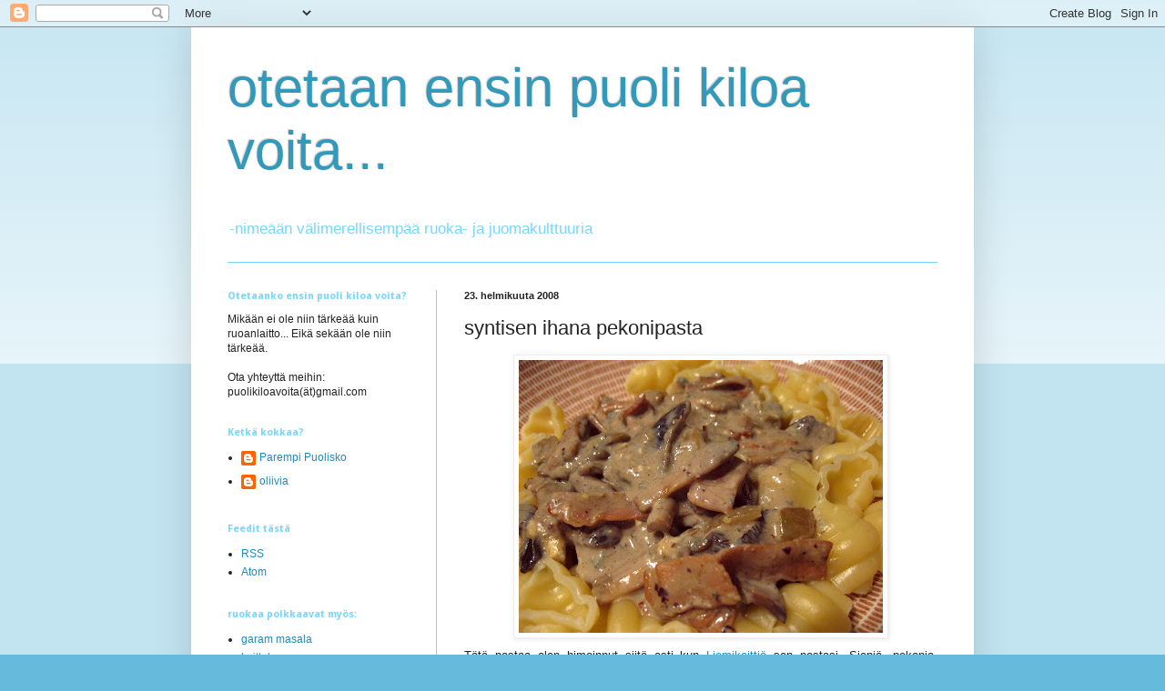

--- FILE ---
content_type: text/html; charset=UTF-8
request_url: https://puolikiloavoita.blogspot.com/2008/02/syntisen-ihana-pekonipasta.html?showComment=1204051200000
body_size: 12910
content:
<!DOCTYPE html>
<html class='v2' dir='ltr' lang='fi-FI'>
<head>
<link href='https://www.blogger.com/static/v1/widgets/4128112664-css_bundle_v2.css' rel='stylesheet' type='text/css'/>
<meta content='width=1100' name='viewport'/>
<meta content='text/html; charset=UTF-8' http-equiv='Content-Type'/>
<meta content='blogger' name='generator'/>
<link href='https://puolikiloavoita.blogspot.com/favicon.ico' rel='icon' type='image/x-icon'/>
<link href='http://puolikiloavoita.blogspot.com/2008/02/syntisen-ihana-pekonipasta.html' rel='canonical'/>
<link rel="alternate" type="application/atom+xml" title="otetaan ensin puoli kiloa voita... - Atom" href="https://puolikiloavoita.blogspot.com/feeds/posts/default" />
<link rel="alternate" type="application/rss+xml" title="otetaan ensin puoli kiloa voita... - RSS" href="https://puolikiloavoita.blogspot.com/feeds/posts/default?alt=rss" />
<link rel="service.post" type="application/atom+xml" title="otetaan ensin puoli kiloa voita... - Atom" href="https://www.blogger.com/feeds/1582912987537605484/posts/default" />

<link rel="alternate" type="application/atom+xml" title="otetaan ensin puoli kiloa voita... - Atom" href="https://puolikiloavoita.blogspot.com/feeds/4935391617254263502/comments/default" />
<!--Can't find substitution for tag [blog.ieCssRetrofitLinks]-->
<link href='https://blogger.googleusercontent.com/img/b/R29vZ2xl/AVvXsEhb6ok6_tyNtguxKd8o0rtV9vbYV4pR6S7ZTwU0uHCS-iAtyJRbJfQTaCPkRWwhnJ1jPOVxycbfDjNvP5RQ5iL_vz2QhMIOSngZtt2whgnC8marpNz_46UgIMpdmgNFiSDxqHxTz91gD8Rf/s400/pekonipasta.jpg' rel='image_src'/>
<meta content='http://puolikiloavoita.blogspot.com/2008/02/syntisen-ihana-pekonipasta.html' property='og:url'/>
<meta content='syntisen ihana pekonipasta' property='og:title'/>
<meta content='Tätä pastaa olen himoinnut siitä asti kun Liemikeittiö  sen postasi. Sieniä, pekonia, kermaa ja homejuustoa: mikä voisi mennä vikaan? Ja use...' property='og:description'/>
<meta content='https://blogger.googleusercontent.com/img/b/R29vZ2xl/AVvXsEhb6ok6_tyNtguxKd8o0rtV9vbYV4pR6S7ZTwU0uHCS-iAtyJRbJfQTaCPkRWwhnJ1jPOVxycbfDjNvP5RQ5iL_vz2QhMIOSngZtt2whgnC8marpNz_46UgIMpdmgNFiSDxqHxTz91gD8Rf/w1200-h630-p-k-no-nu/pekonipasta.jpg' property='og:image'/>
<title>otetaan ensin puoli kiloa voita...: syntisen ihana pekonipasta</title>
<style type='text/css'>@font-face{font-family:'Droid Sans';font-style:normal;font-weight:700;font-display:swap;src:url(//fonts.gstatic.com/s/droidsans/v19/SlGWmQWMvZQIdix7AFxXmMh3eDs1ZyHKpWg.woff2)format('woff2');unicode-range:U+0000-00FF,U+0131,U+0152-0153,U+02BB-02BC,U+02C6,U+02DA,U+02DC,U+0304,U+0308,U+0329,U+2000-206F,U+20AC,U+2122,U+2191,U+2193,U+2212,U+2215,U+FEFF,U+FFFD;}</style>
<style id='page-skin-1' type='text/css'><!--
/*
-----------------------------------------------
Blogger Template Style
Name:     Simple
Designer: Blogger
URL:      www.blogger.com
----------------------------------------------- */
/* Content
----------------------------------------------- */
body {
font: normal normal 12px Arial, Tahoma, Helvetica, FreeSans, sans-serif;
color: #222222;
background: #66bbdd none repeat scroll top left;
padding: 0 40px 40px 40px;
}
html body .region-inner {
min-width: 0;
max-width: 100%;
width: auto;
}
h2 {
font-size: 22px;
}
a:link {
text-decoration:none;
color: #2288bb;
}
a:visited {
text-decoration:none;
color: #a1ccdd;
}
a:hover {
text-decoration:underline;
color: #33aaff;
}
.body-fauxcolumn-outer .fauxcolumn-inner {
background: transparent url(https://resources.blogblog.com/blogblog/data/1kt/simple/body_gradient_tile_light.png) repeat scroll top left;
_background-image: none;
}
.body-fauxcolumn-outer .cap-top {
position: absolute;
z-index: 1;
height: 400px;
width: 100%;
}
.body-fauxcolumn-outer .cap-top .cap-left {
width: 100%;
background: transparent url(https://resources.blogblog.com/blogblog/data/1kt/simple/gradients_light.png) repeat-x scroll top left;
_background-image: none;
}
.content-outer {
-moz-box-shadow: 0 0 40px rgba(0, 0, 0, .15);
-webkit-box-shadow: 0 0 5px rgba(0, 0, 0, .15);
-goog-ms-box-shadow: 0 0 10px #333333;
box-shadow: 0 0 40px rgba(0, 0, 0, .15);
margin-bottom: 1px;
}
.content-inner {
padding: 10px 10px;
}
.content-inner {
background-color: #ffffff;
}
/* Header
----------------------------------------------- */
.header-outer {
background: transparent none repeat-x scroll 0 -400px;
_background-image: none;
}
.Header h1 {
font: normal normal 60px Impact, sans-serif;
color: #3399bb;
text-shadow: -1px -1px 1px rgba(0, 0, 0, .2);
}
.Header h1 a {
color: #3399bb;
}
.Header .description {
font-size: 140%;
color: #75d7ff;
}
.header-inner .Header .titlewrapper {
padding: 22px 30px;
}
.header-inner .Header .descriptionwrapper {
padding: 0 30px;
}
/* Tabs
----------------------------------------------- */
.tabs-inner .section:first-child {
border-top: 1px solid #75d7ff;
}
.tabs-inner .section:first-child ul {
margin-top: -1px;
border-top: 1px solid #75d7ff;
border-left: 0 solid #75d7ff;
border-right: 0 solid #75d7ff;
}
.tabs-inner .widget ul {
background: #f5f5f5 url(https://resources.blogblog.com/blogblog/data/1kt/simple/gradients_light.png) repeat-x scroll 0 -800px;
_background-image: none;
border-bottom: 1px solid #75d7ff;
margin-top: 0;
margin-left: -30px;
margin-right: -30px;
}
.tabs-inner .widget li a {
display: inline-block;
padding: .6em 1em;
font: normal normal 14px Arial, Tahoma, Helvetica, FreeSans, sans-serif;
color: #999999;
border-left: 1px solid #ffffff;
border-right: 1px solid #75d7ff;
}
.tabs-inner .widget li:first-child a {
border-left: none;
}
.tabs-inner .widget li.selected a, .tabs-inner .widget li a:hover {
color: #000000;
background-color: #eeeeee;
text-decoration: none;
}
/* Columns
----------------------------------------------- */
.main-outer {
border-top: 0 solid #75d7ff;
}
.fauxcolumn-left-outer .fauxcolumn-inner {
border-right: 1px solid #75d7ff;
}
.fauxcolumn-right-outer .fauxcolumn-inner {
border-left: 1px solid #75d7ff;
}
/* Headings
----------------------------------------------- */
div.widget > h2,
div.widget h2.title {
margin: 0 0 1em 0;
font: normal bold 11px Droid Sans;
color: #75d7ff;
}
/* Widgets
----------------------------------------------- */
.widget .zippy {
color: #66bbdd;
text-shadow: 2px 2px 1px rgba(0, 0, 0, .1);
}
.widget .popular-posts ul {
list-style: none;
}
/* Posts
----------------------------------------------- */
h2.date-header {
font: normal bold 11px Arial, Tahoma, Helvetica, FreeSans, sans-serif;
}
.date-header span {
background-color: transparent;
color: #222222;
padding: inherit;
letter-spacing: inherit;
margin: inherit;
}
.main-inner {
padding-top: 30px;
padding-bottom: 30px;
}
.main-inner .column-center-inner {
padding: 0 15px;
}
.main-inner .column-center-inner .section {
margin: 0 15px;
}
.post {
margin: 0 0 25px 0;
}
h3.post-title, .comments h4 {
font: normal normal 22px Arial, Tahoma, Helvetica, FreeSans, sans-serif;
margin: .75em 0 0;
}
.post-body {
font-size: 110%;
line-height: 1.4;
position: relative;
}
.post-body img, .post-body .tr-caption-container, .Profile img, .Image img,
.BlogList .item-thumbnail img {
padding: 2px;
background: #ffffff;
border: 1px solid #eeeeee;
-moz-box-shadow: 1px 1px 5px rgba(0, 0, 0, .1);
-webkit-box-shadow: 1px 1px 5px rgba(0, 0, 0, .1);
box-shadow: 1px 1px 5px rgba(0, 0, 0, .1);
}
.post-body img, .post-body .tr-caption-container {
padding: 5px;
}
.post-body .tr-caption-container {
color: #222222;
}
.post-body .tr-caption-container img {
padding: 0;
background: transparent;
border: none;
-moz-box-shadow: 0 0 0 rgba(0, 0, 0, .1);
-webkit-box-shadow: 0 0 0 rgba(0, 0, 0, .1);
box-shadow: 0 0 0 rgba(0, 0, 0, .1);
}
.post-header {
margin: 0 0 1.5em;
line-height: 1.6;
font-size: 90%;
}
.post-footer {
margin: 20px -2px 0;
padding: 5px 10px;
color: #666666;
background-color: #f9f9f9;
border-bottom: 1px solid #eeeeee;
line-height: 1.6;
font-size: 90%;
}
#comments .comment-author {
padding-top: 1.5em;
border-top: 1px solid #75d7ff;
background-position: 0 1.5em;
}
#comments .comment-author:first-child {
padding-top: 0;
border-top: none;
}
.avatar-image-container {
margin: .2em 0 0;
}
#comments .avatar-image-container img {
border: 1px solid #eeeeee;
}
/* Comments
----------------------------------------------- */
.comments .comments-content .icon.blog-author {
background-repeat: no-repeat;
background-image: url([data-uri]);
}
.comments .comments-content .loadmore a {
border-top: 1px solid #66bbdd;
border-bottom: 1px solid #66bbdd;
}
.comments .comment-thread.inline-thread {
background-color: #f9f9f9;
}
.comments .continue {
border-top: 2px solid #66bbdd;
}
/* Accents
---------------------------------------------- */
.section-columns td.columns-cell {
border-left: 1px solid #75d7ff;
}
.blog-pager {
background: transparent none no-repeat scroll top center;
}
.blog-pager-older-link, .home-link,
.blog-pager-newer-link {
background-color: #ffffff;
padding: 5px;
}
.footer-outer {
border-top: 0 dashed #bbbbbb;
}
/* Mobile
----------------------------------------------- */
body.mobile  {
background-size: auto;
}
.mobile .body-fauxcolumn-outer {
background: transparent none repeat scroll top left;
}
.mobile .body-fauxcolumn-outer .cap-top {
background-size: 100% auto;
}
.mobile .content-outer {
-webkit-box-shadow: 0 0 3px rgba(0, 0, 0, .15);
box-shadow: 0 0 3px rgba(0, 0, 0, .15);
}
.mobile .tabs-inner .widget ul {
margin-left: 0;
margin-right: 0;
}
.mobile .post {
margin: 0;
}
.mobile .main-inner .column-center-inner .section {
margin: 0;
}
.mobile .date-header span {
padding: 0.1em 10px;
margin: 0 -10px;
}
.mobile h3.post-title {
margin: 0;
}
.mobile .blog-pager {
background: transparent none no-repeat scroll top center;
}
.mobile .footer-outer {
border-top: none;
}
.mobile .main-inner, .mobile .footer-inner {
background-color: #ffffff;
}
.mobile-index-contents {
color: #222222;
}
.mobile-link-button {
background-color: #2288bb;
}
.mobile-link-button a:link, .mobile-link-button a:visited {
color: #ffffff;
}
.mobile .tabs-inner .section:first-child {
border-top: none;
}
.mobile .tabs-inner .PageList .widget-content {
background-color: #eeeeee;
color: #000000;
border-top: 1px solid #75d7ff;
border-bottom: 1px solid #75d7ff;
}
.mobile .tabs-inner .PageList .widget-content .pagelist-arrow {
border-left: 1px solid #75d7ff;
}

--></style>
<style id='template-skin-1' type='text/css'><!--
body {
min-width: 860px;
}
.content-outer, .content-fauxcolumn-outer, .region-inner {
min-width: 860px;
max-width: 860px;
_width: 860px;
}
.main-inner .columns {
padding-left: 260px;
padding-right: 0px;
}
.main-inner .fauxcolumn-center-outer {
left: 260px;
right: 0px;
/* IE6 does not respect left and right together */
_width: expression(this.parentNode.offsetWidth -
parseInt("260px") -
parseInt("0px") + 'px');
}
.main-inner .fauxcolumn-left-outer {
width: 260px;
}
.main-inner .fauxcolumn-right-outer {
width: 0px;
}
.main-inner .column-left-outer {
width: 260px;
right: 100%;
margin-left: -260px;
}
.main-inner .column-right-outer {
width: 0px;
margin-right: -0px;
}
#layout {
min-width: 0;
}
#layout .content-outer {
min-width: 0;
width: 800px;
}
#layout .region-inner {
min-width: 0;
width: auto;
}
body#layout div.add_widget {
padding: 8px;
}
body#layout div.add_widget a {
margin-left: 32px;
}
--></style>
<link href='https://www.blogger.com/dyn-css/authorization.css?targetBlogID=1582912987537605484&amp;zx=cd75d553-f5b1-425e-a2ec-7a949fcfc397' media='none' onload='if(media!=&#39;all&#39;)media=&#39;all&#39;' rel='stylesheet'/><noscript><link href='https://www.blogger.com/dyn-css/authorization.css?targetBlogID=1582912987537605484&amp;zx=cd75d553-f5b1-425e-a2ec-7a949fcfc397' rel='stylesheet'/></noscript>
<meta name='google-adsense-platform-account' content='ca-host-pub-1556223355139109'/>
<meta name='google-adsense-platform-domain' content='blogspot.com'/>

</head>
<body class='loading variant-pale'>
<div class='navbar section' id='navbar' name='Navigointipalkki'><div class='widget Navbar' data-version='1' id='Navbar1'><script type="text/javascript">
    function setAttributeOnload(object, attribute, val) {
      if(window.addEventListener) {
        window.addEventListener('load',
          function(){ object[attribute] = val; }, false);
      } else {
        window.attachEvent('onload', function(){ object[attribute] = val; });
      }
    }
  </script>
<div id="navbar-iframe-container"></div>
<script type="text/javascript" src="https://apis.google.com/js/platform.js"></script>
<script type="text/javascript">
      gapi.load("gapi.iframes:gapi.iframes.style.bubble", function() {
        if (gapi.iframes && gapi.iframes.getContext) {
          gapi.iframes.getContext().openChild({
              url: 'https://www.blogger.com/navbar/1582912987537605484?po\x3d4935391617254263502\x26origin\x3dhttps://puolikiloavoita.blogspot.com',
              where: document.getElementById("navbar-iframe-container"),
              id: "navbar-iframe"
          });
        }
      });
    </script><script type="text/javascript">
(function() {
var script = document.createElement('script');
script.type = 'text/javascript';
script.src = '//pagead2.googlesyndication.com/pagead/js/google_top_exp.js';
var head = document.getElementsByTagName('head')[0];
if (head) {
head.appendChild(script);
}})();
</script>
</div></div>
<div class='body-fauxcolumns'>
<div class='fauxcolumn-outer body-fauxcolumn-outer'>
<div class='cap-top'>
<div class='cap-left'></div>
<div class='cap-right'></div>
</div>
<div class='fauxborder-left'>
<div class='fauxborder-right'></div>
<div class='fauxcolumn-inner'>
</div>
</div>
<div class='cap-bottom'>
<div class='cap-left'></div>
<div class='cap-right'></div>
</div>
</div>
</div>
<div class='content'>
<div class='content-fauxcolumns'>
<div class='fauxcolumn-outer content-fauxcolumn-outer'>
<div class='cap-top'>
<div class='cap-left'></div>
<div class='cap-right'></div>
</div>
<div class='fauxborder-left'>
<div class='fauxborder-right'></div>
<div class='fauxcolumn-inner'>
</div>
</div>
<div class='cap-bottom'>
<div class='cap-left'></div>
<div class='cap-right'></div>
</div>
</div>
</div>
<div class='content-outer'>
<div class='content-cap-top cap-top'>
<div class='cap-left'></div>
<div class='cap-right'></div>
</div>
<div class='fauxborder-left content-fauxborder-left'>
<div class='fauxborder-right content-fauxborder-right'></div>
<div class='content-inner'>
<header>
<div class='header-outer'>
<div class='header-cap-top cap-top'>
<div class='cap-left'></div>
<div class='cap-right'></div>
</div>
<div class='fauxborder-left header-fauxborder-left'>
<div class='fauxborder-right header-fauxborder-right'></div>
<div class='region-inner header-inner'>
<div class='header section' id='header' name='Otsikko'><div class='widget Header' data-version='1' id='Header1'>
<div id='header-inner'>
<div class='titlewrapper'>
<h1 class='title'>
<a href='https://puolikiloavoita.blogspot.com/'>
otetaan ensin puoli kiloa voita...
</a>
</h1>
</div>
<div class='descriptionwrapper'>
<p class='description'><span>-nimeään välimerellisempää ruoka- ja juomakulttuuria</span></p>
</div>
</div>
</div></div>
</div>
</div>
<div class='header-cap-bottom cap-bottom'>
<div class='cap-left'></div>
<div class='cap-right'></div>
</div>
</div>
</header>
<div class='tabs-outer'>
<div class='tabs-cap-top cap-top'>
<div class='cap-left'></div>
<div class='cap-right'></div>
</div>
<div class='fauxborder-left tabs-fauxborder-left'>
<div class='fauxborder-right tabs-fauxborder-right'></div>
<div class='region-inner tabs-inner'>
<div class='tabs no-items section' id='crosscol' name='Kaikki sarakkeet'></div>
<div class='tabs no-items section' id='crosscol-overflow' name='Cross-Column 2'></div>
</div>
</div>
<div class='tabs-cap-bottom cap-bottom'>
<div class='cap-left'></div>
<div class='cap-right'></div>
</div>
</div>
<div class='main-outer'>
<div class='main-cap-top cap-top'>
<div class='cap-left'></div>
<div class='cap-right'></div>
</div>
<div class='fauxborder-left main-fauxborder-left'>
<div class='fauxborder-right main-fauxborder-right'></div>
<div class='region-inner main-inner'>
<div class='columns fauxcolumns'>
<div class='fauxcolumn-outer fauxcolumn-center-outer'>
<div class='cap-top'>
<div class='cap-left'></div>
<div class='cap-right'></div>
</div>
<div class='fauxborder-left'>
<div class='fauxborder-right'></div>
<div class='fauxcolumn-inner'>
</div>
</div>
<div class='cap-bottom'>
<div class='cap-left'></div>
<div class='cap-right'></div>
</div>
</div>
<div class='fauxcolumn-outer fauxcolumn-left-outer'>
<div class='cap-top'>
<div class='cap-left'></div>
<div class='cap-right'></div>
</div>
<div class='fauxborder-left'>
<div class='fauxborder-right'></div>
<div class='fauxcolumn-inner'>
</div>
</div>
<div class='cap-bottom'>
<div class='cap-left'></div>
<div class='cap-right'></div>
</div>
</div>
<div class='fauxcolumn-outer fauxcolumn-right-outer'>
<div class='cap-top'>
<div class='cap-left'></div>
<div class='cap-right'></div>
</div>
<div class='fauxborder-left'>
<div class='fauxborder-right'></div>
<div class='fauxcolumn-inner'>
</div>
</div>
<div class='cap-bottom'>
<div class='cap-left'></div>
<div class='cap-right'></div>
</div>
</div>
<!-- corrects IE6 width calculation -->
<div class='columns-inner'>
<div class='column-center-outer'>
<div class='column-center-inner'>
<div class='main section' id='main' name='Ensisijainen'><div class='widget Blog' data-version='1' id='Blog1'>
<div class='blog-posts hfeed'>

          <div class="date-outer">
        
<h2 class='date-header'><span>23. helmikuuta 2008</span></h2>

          <div class="date-posts">
        
<div class='post-outer'>
<div class='post hentry uncustomized-post-template' itemprop='blogPost' itemscope='itemscope' itemtype='http://schema.org/BlogPosting'>
<meta content='https://blogger.googleusercontent.com/img/b/R29vZ2xl/AVvXsEhb6ok6_tyNtguxKd8o0rtV9vbYV4pR6S7ZTwU0uHCS-iAtyJRbJfQTaCPkRWwhnJ1jPOVxycbfDjNvP5RQ5iL_vz2QhMIOSngZtt2whgnC8marpNz_46UgIMpdmgNFiSDxqHxTz91gD8Rf/s400/pekonipasta.jpg' itemprop='image_url'/>
<meta content='1582912987537605484' itemprop='blogId'/>
<meta content='4935391617254263502' itemprop='postId'/>
<a name='4935391617254263502'></a>
<h3 class='post-title entry-title' itemprop='name'>
syntisen ihana pekonipasta
</h3>
<div class='post-header'>
<div class='post-header-line-1'></div>
</div>
<div class='post-body entry-content' id='post-body-4935391617254263502' itemprop='description articleBody'>
<div style="text-align: justify;"><a href="https://blogger.googleusercontent.com/img/b/R29vZ2xl/AVvXsEhb6ok6_tyNtguxKd8o0rtV9vbYV4pR6S7ZTwU0uHCS-iAtyJRbJfQTaCPkRWwhnJ1jPOVxycbfDjNvP5RQ5iL_vz2QhMIOSngZtt2whgnC8marpNz_46UgIMpdmgNFiSDxqHxTz91gD8Rf/s1600-h/pekonipasta.jpg" onblur="try {parent.deselectBloggerImageGracefully();} catch(e) {}"><img alt="" border="0" id="BLOGGER_PHOTO_ID_5170197075230071042" src="https://blogger.googleusercontent.com/img/b/R29vZ2xl/AVvXsEhb6ok6_tyNtguxKd8o0rtV9vbYV4pR6S7ZTwU0uHCS-iAtyJRbJfQTaCPkRWwhnJ1jPOVxycbfDjNvP5RQ5iL_vz2QhMIOSngZtt2whgnC8marpNz_46UgIMpdmgNFiSDxqHxTz91gD8Rf/s400/pekonipasta.jpg" style="margin: 0px auto 10px; display: block; text-align: center; cursor: pointer;" /></a>Tätä pastaa olen himoinnut siitä asti kun <a href="http://liemessa.blogspot.com/2007/09/saint-agur-ja-pimen-energian-arvoitus.html">Liemikeittiö</a> sen postasi. Sieniä, pekonia, kermaa ja homejuustoa: mikä voisi mennä vikaan? Ja useimpien pastareseptien tyyliin vielä helppo ja nopea toteutus! Sopii arki-iltaan kuin nenä päähän. Pieni varoituksen sana tosin; kuten tuolla Liemikeittiön puolellakin on todettu, tämä ei todella ole kaikkein keveimpiä pastakastikkeita...<br />Täytyy kyllä myöntää että emme käyttäneet aitoa kuohukermaa vaan korvasimme sen ruokakermalla... Lisäksi käytimme Auraa, vaikka alkuperäisen reseptin mukaan homma vaatisi Saint Agur- tai Bergablu -sinihomejuustoa. Juustojen ystävänä olen tiukasti sitä mieltä että pasta olisi vieläkin parempaa oikealla juustolla. Mutta minkäs teet, lähimarketeissa on lähimarkettien valikoimat.<br /><br /><span style="font-weight: bold;">Sienipekonipasta Auran varrelta<br /></span>2 annosta<br /><br />1 pkt filepekonia<br />n. 4 tuoretta herkkusientä<br />1 sipuli<br />2 valkosipulinkynttä<br />n. 2 dl ruokakermaa<br />n. 50 g aurajuustoa<br />yrttejä<br />mustapippuria<br />(suolaa)<br /><br />pastaa<br />parmesania<br /><br />Suikaloi pekonit, hienonna sipuli ja valkosipulinkynnet. Puhdista (harjaamalla tai pyyhkimäll varovasti esim. talouspaperilla: älä huuhtele vedessä!) ja paloittele tai viipaloi sienet. Laita pastavesi kiehumaan.<br /><br />Laita pekoniviipaleet vielä haaleahkolle pannulle: näin niiden oma rasva saadaan käyttöön paistamista varten. Kun pannu alkaa olla lämmin ja pekonien rasva sulanut, heitä pannulle sipulit ja valkosipuli. Kuullota hetken aikaa. Heitä pannulle myös sieniviipaleet ja paista pari minuuttia, kunnes sienet hiukan pehmenevät. Lisää kerma ja mausteita makusi mukaan. Anna hautua pastan kypsyessä. Kun pasta on lähes kypsää, murustele kastikkeeseen aurajuusto. Tarkasta maut: huomioi että pekonista ja aurajuustosta tulee suolaa, joten lisää suolaa vasta tässä vaiheessa jos tarvetta on.<br />Valuta pasta ja sekoita kastike sen joukkoon. Raasta tuoretta parmesania vielä lautasella annoksen päälle.<br /><br />Tämä pasta ei kieltäytyisi esiintymästä hyvän viinilasillisenkaan keralla...<br /><span style="font-weight: bold;"></span></div>
<div style='clear: both;'></div>
</div>
<div class='post-footer'>
<div class='post-footer-line post-footer-line-1'>
<span class='post-author vcard'>
kirjasi
<span class='fn' itemprop='author' itemscope='itemscope' itemtype='http://schema.org/Person'>
<meta content='https://www.blogger.com/profile/07151823049861815530' itemprop='url'/>
<a class='g-profile' href='https://www.blogger.com/profile/07151823049861815530' rel='author' title='author profile'>
<span itemprop='name'>oliivia</span>
</a>
</span>
</span>
<span class='post-timestamp'>
klo
<meta content='http://puolikiloavoita.blogspot.com/2008/02/syntisen-ihana-pekonipasta.html' itemprop='url'/>
<a class='timestamp-link' href='https://puolikiloavoita.blogspot.com/2008/02/syntisen-ihana-pekonipasta.html' rel='bookmark' title='permanent link'><abbr class='published' itemprop='datePublished' title='2008-02-23T17:17:00+02:00'>17:17</abbr></a>
</span>
<span class='post-comment-link'>
</span>
<span class='post-icons'>
<span class='item-action'>
<a href='https://www.blogger.com/email-post/1582912987537605484/4935391617254263502' title='Lähetä teksti sähköpostitse'>
<img alt='' class='icon-action' height='13' src='https://resources.blogblog.com/img/icon18_email.gif' width='18'/>
</a>
</span>
<span class='item-control blog-admin pid-1212921606'>
<a href='https://www.blogger.com/post-edit.g?blogID=1582912987537605484&postID=4935391617254263502&from=pencil' title='Muokkaa tekstiä'>
<img alt='' class='icon-action' height='18' src='https://resources.blogblog.com/img/icon18_edit_allbkg.gif' width='18'/>
</a>
</span>
</span>
<div class='post-share-buttons goog-inline-block'>
</div>
</div>
<div class='post-footer-line post-footer-line-2'>
<span class='post-labels'>
</span>
</div>
<div class='post-footer-line post-footer-line-3'>
<span class='post-location'>
</span>
</div>
</div>
</div>
<div class='comments' id='comments'>
<a name='comments'></a>
<h4>5 kommenttia:</h4>
<div id='Blog1_comments-block-wrapper'>
<dl class='avatar-comment-indent' id='comments-block'>
<dt class='comment-author ' id='c7354376755598082919'>
<a name='c7354376755598082919'></a>
<div class="avatar-image-container vcard"><span dir="ltr"><a href="https://www.blogger.com/profile/05134730707313518351" target="" rel="nofollow" onclick="" class="avatar-hovercard" id="av-7354376755598082919-05134730707313518351"><img src="https://resources.blogblog.com/img/blank.gif" width="35" height="35" class="delayLoad" style="display: none;" longdesc="//blogger.googleusercontent.com/img/b/R29vZ2xl/AVvXsEhnTxe8Di8n2Iy_-fQ-Y7zYaHz4Vqi2WKAISLCOMZ52ZhoXzV41g-_L3dbf6Ss0igRebATkRGFbx3GEBPghK5JS7HO1zvkendBx8MADculTY9LOQYr_GKBG21LxH2EUyrw/s45-c/IMAG0178.jpg" alt="" title="Polkkapossu">

<noscript><img src="//blogger.googleusercontent.com/img/b/R29vZ2xl/AVvXsEhnTxe8Di8n2Iy_-fQ-Y7zYaHz4Vqi2WKAISLCOMZ52ZhoXzV41g-_L3dbf6Ss0igRebATkRGFbx3GEBPghK5JS7HO1zvkendBx8MADculTY9LOQYr_GKBG21LxH2EUyrw/s45-c/IMAG0178.jpg" width="35" height="35" class="photo" alt=""></noscript></a></span></div>
<a href='https://www.blogger.com/profile/05134730707313518351' rel='nofollow'>Polkkapossu</a>
kirjoitti...
</dt>
<dd class='comment-body' id='Blog1_cmt-7354376755598082919'>
<p>
Niinhän se vaan on, että klassikko on klassikko. Jotenkin on tänään sellainen olo, että olisin eilen rypenyt jossain... arvaa vaan mitä aion tehdä tänään ruoaksi :D
</p>
</dd>
<dd class='comment-footer'>
<span class='comment-timestamp'>
<a href='https://puolikiloavoita.blogspot.com/2008/02/syntisen-ihana-pekonipasta.html?showComment=1203851100000#c7354376755598082919' title='comment permalink'>
24. helmikuuta 2008 klo 13.05
</a>
<span class='item-control blog-admin pid-1001432097'>
<a class='comment-delete' href='https://www.blogger.com/comment/delete/1582912987537605484/7354376755598082919' title='Poista kommentti'>
<img src='https://resources.blogblog.com/img/icon_delete13.gif'/>
</a>
</span>
</span>
</dd>
<dt class='comment-author ' id='c1904040999465500217'>
<a name='c1904040999465500217'></a>
<div class="avatar-image-container avatar-stock"><span dir="ltr"><a href="https://www.blogger.com/profile/09487136520579431658" target="" rel="nofollow" onclick="" class="avatar-hovercard" id="av-1904040999465500217-09487136520579431658"><img src="//www.blogger.com/img/blogger_logo_round_35.png" width="35" height="35" alt="" title="Meri, Helsinki">

</a></span></div>
<a href='https://www.blogger.com/profile/09487136520579431658' rel='nofollow'>Meri, Helsinki</a>
kirjoitti...
</dt>
<dd class='comment-body' id='Blog1_cmt-1904040999465500217'>
<p>
Pekonista en nyt tiiä vaikka jostain luin, että anjovis vois olla sen merellinen korvike, mutta piti tulla kehumaan uutta freesiä sivupohjaa, tykkään ihan hirvittävästi. Aika sibbolainen, sanoisin ;-) <BR/><BR/>Tai tiiän mä, että pekoni on syntisen ihanaa. Aktiivisesti vaan unohdan ja elämän elämääni ilman. Onneks on niin paljon muitakin hyviä. :-)
</p>
</dd>
<dd class='comment-footer'>
<span class='comment-timestamp'>
<a href='https://puolikiloavoita.blogspot.com/2008/02/syntisen-ihana-pekonipasta.html?showComment=1203883980000#c1904040999465500217' title='comment permalink'>
24. helmikuuta 2008 klo 22.13
</a>
<span class='item-control blog-admin pid-649268598'>
<a class='comment-delete' href='https://www.blogger.com/comment/delete/1582912987537605484/1904040999465500217' title='Poista kommentti'>
<img src='https://resources.blogblog.com/img/icon_delete13.gif'/>
</a>
</span>
</span>
</dd>
<dt class='comment-author blog-author' id='c5055524829502285661'>
<a name='c5055524829502285661'></a>
<div class="avatar-image-container vcard"><span dir="ltr"><a href="https://www.blogger.com/profile/07151823049861815530" target="" rel="nofollow" onclick="" class="avatar-hovercard" id="av-5055524829502285661-07151823049861815530"><img src="https://resources.blogblog.com/img/blank.gif" width="35" height="35" class="delayLoad" style="display: none;" longdesc="//blogger.googleusercontent.com/img/b/R29vZ2xl/AVvXsEjXJWaJshky48OsYlHLzHQuDNCttxCB0g68jGXF0xY16c4P21z43wsP0dFJ5R5j2Jinqx8UBMdqgdtDsQoBgWlqfUo_tJFabNatzDGNAzZXq7vqWZYVfGuXSJznI9IWDvk/s45-c/oliivitpurkissa.jpg" alt="" title="oliivia">

<noscript><img src="//blogger.googleusercontent.com/img/b/R29vZ2xl/AVvXsEjXJWaJshky48OsYlHLzHQuDNCttxCB0g68jGXF0xY16c4P21z43wsP0dFJ5R5j2Jinqx8UBMdqgdtDsQoBgWlqfUo_tJFabNatzDGNAzZXq7vqWZYVfGuXSJznI9IWDvk/s45-c/oliivitpurkissa.jpg" width="35" height="35" class="photo" alt=""></noscript></a></span></div>
<a href='https://www.blogger.com/profile/07151823049861815530' rel='nofollow'>oliivia</a>
kirjoitti...
</dt>
<dd class='comment-body' id='Blog1_cmt-5055524829502285661'>
<p>
Polkkis, niinpä niin! Maittavaa rypemisen jälkeistä evästä, tämä.<BR/><BR/>mukkelismakkelis, kiitoksia, hauskaa että pohja miellyttää muidenkin silmiä... niin, ehkä ympäristöllä on vahva vaikutus siihen mitä näemme kauniina? (nimim. avohoidossa)<BR/><BR/>on se pekoni hyvää, seuraavaksi ajattelin kokeilla polkkiksen etana-pesto-pekonipastaa.
</p>
</dd>
<dd class='comment-footer'>
<span class='comment-timestamp'>
<a href='https://puolikiloavoita.blogspot.com/2008/02/syntisen-ihana-pekonipasta.html?showComment=1203920040000#c5055524829502285661' title='comment permalink'>
25. helmikuuta 2008 klo 8.14
</a>
<span class='item-control blog-admin pid-1212921606'>
<a class='comment-delete' href='https://www.blogger.com/comment/delete/1582912987537605484/5055524829502285661' title='Poista kommentti'>
<img src='https://resources.blogblog.com/img/icon_delete13.gif'/>
</a>
</span>
</span>
</dd>
<dt class='comment-author ' id='c5205227728051402774'>
<a name='c5205227728051402774'></a>
<div class="avatar-image-container avatar-stock"><span dir="ltr"><a href="https://www.blogger.com/profile/09487136520579431658" target="" rel="nofollow" onclick="" class="avatar-hovercard" id="av-5205227728051402774-09487136520579431658"><img src="//www.blogger.com/img/blogger_logo_round_35.png" width="35" height="35" alt="" title="Meri, Helsinki">

</a></span></div>
<a href='https://www.blogger.com/profile/09487136520579431658' rel='nofollow'>Meri, Helsinki</a>
kirjoitti...
</dt>
<dd class='comment-body' id='Blog1_cmt-5205227728051402774'>
<p>
Hehehehehe... yrittäkääpä sanoa nopeasti monta kertaa peräkkäin tuo: etana-pesto-pekoni-pasta :-D :-D Silkkaa betonii!!
</p>
</dd>
<dd class='comment-footer'>
<span class='comment-timestamp'>
<a href='https://puolikiloavoita.blogspot.com/2008/02/syntisen-ihana-pekonipasta.html?showComment=1204051200000#c5205227728051402774' title='comment permalink'>
26. helmikuuta 2008 klo 20.40
</a>
<span class='item-control blog-admin pid-649268598'>
<a class='comment-delete' href='https://www.blogger.com/comment/delete/1582912987537605484/5205227728051402774' title='Poista kommentti'>
<img src='https://resources.blogblog.com/img/icon_delete13.gif'/>
</a>
</span>
</span>
</dd>
<dt class='comment-author blog-author' id='c8142927914983151984'>
<a name='c8142927914983151984'></a>
<div class="avatar-image-container vcard"><span dir="ltr"><a href="https://www.blogger.com/profile/07151823049861815530" target="" rel="nofollow" onclick="" class="avatar-hovercard" id="av-8142927914983151984-07151823049861815530"><img src="https://resources.blogblog.com/img/blank.gif" width="35" height="35" class="delayLoad" style="display: none;" longdesc="//blogger.googleusercontent.com/img/b/R29vZ2xl/AVvXsEjXJWaJshky48OsYlHLzHQuDNCttxCB0g68jGXF0xY16c4P21z43wsP0dFJ5R5j2Jinqx8UBMdqgdtDsQoBgWlqfUo_tJFabNatzDGNAzZXq7vqWZYVfGuXSJznI9IWDvk/s45-c/oliivitpurkissa.jpg" alt="" title="oliivia">

<noscript><img src="//blogger.googleusercontent.com/img/b/R29vZ2xl/AVvXsEjXJWaJshky48OsYlHLzHQuDNCttxCB0g68jGXF0xY16c4P21z43wsP0dFJ5R5j2Jinqx8UBMdqgdtDsQoBgWlqfUo_tJFabNatzDGNAzZXq7vqWZYVfGuXSJznI9IWDvk/s45-c/oliivitpurkissa.jpg" width="35" height="35" class="photo" alt=""></noscript></a></span></div>
<a href='https://www.blogger.com/profile/07151823049861815530' rel='nofollow'>oliivia</a>
kirjoitti...
</dt>
<dd class='comment-body' id='Blog1_cmt-8142927914983151984'>
<p>
ylimuuli, sitähän se, parhaimmillaan :D!<BR/>Keili meni somluun...
</p>
</dd>
<dd class='comment-footer'>
<span class='comment-timestamp'>
<a href='https://puolikiloavoita.blogspot.com/2008/02/syntisen-ihana-pekonipasta.html?showComment=1204052640000#c8142927914983151984' title='comment permalink'>
26. helmikuuta 2008 klo 21.04
</a>
<span class='item-control blog-admin pid-1212921606'>
<a class='comment-delete' href='https://www.blogger.com/comment/delete/1582912987537605484/8142927914983151984' title='Poista kommentti'>
<img src='https://resources.blogblog.com/img/icon_delete13.gif'/>
</a>
</span>
</span>
</dd>
</dl>
</div>
<p class='comment-footer'>
<a href='https://www.blogger.com/comment/fullpage/post/1582912987537605484/4935391617254263502' onclick=''>Lähetä kommentti</a>
</p>
</div>
</div>

        </div></div>
      
</div>
<div class='blog-pager' id='blog-pager'>
<span id='blog-pager-newer-link'>
<a class='blog-pager-newer-link' href='https://puolikiloavoita.blogspot.com/2008/02/katkarapusalaatti.html' id='Blog1_blog-pager-newer-link' title='Uudempi teksti'>Uudempi teksti</a>
</span>
<span id='blog-pager-older-link'>
<a class='blog-pager-older-link' href='https://puolikiloavoita.blogspot.com/2008/02/hemapaklassikko-on-risotto.html' id='Blog1_blog-pager-older-link' title='Vanhempi viesti'>Vanhempi viesti</a>
</span>
<a class='home-link' href='https://puolikiloavoita.blogspot.com/'>Etusivu</a>
</div>
<div class='clear'></div>
<div class='post-feeds'>
<div class='feed-links'>
Tilaa:
<a class='feed-link' href='https://puolikiloavoita.blogspot.com/feeds/4935391617254263502/comments/default' target='_blank' type='application/atom+xml'>Lähetä kommentteja (Atom)</a>
</div>
</div>
</div></div>
</div>
</div>
<div class='column-left-outer'>
<div class='column-left-inner'>
<aside>
<div class='sidebar section' id='sidebar-left-1'><div class='widget Text' data-version='1' id='Text2'>
<h2 class='title'>Otetaanko ensin puoli kiloa voita?</h2>
<div class='widget-content'>
Mikään ei ole niin tärkeää kuin ruoanlaitto... Eikä sekään ole niin tärkeää.<br/><br/>Ota yhteyttä meihin: puolikiloavoita(ät)gmail.com<br/>
</div>
<div class='clear'></div>
</div><div class='widget Profile' data-version='1' id='Profile1'>
<h2>Ketkä kokkaa?</h2>
<div class='widget-content'>
<ul>
<li><a class='profile-name-link g-profile' href='https://www.blogger.com/profile/11824475110968991188' style='background-image: url(//www.blogger.com/img/logo-16.png);'>Parempi Puolisko</a></li>
<li><a class='profile-name-link g-profile' href='https://www.blogger.com/profile/07151823049861815530' style='background-image: url(//www.blogger.com/img/logo-16.png);'>oliivia</a></li>
</ul>
<div class='clear'></div>
</div>
</div><div class='widget LinkList' data-version='1' id='LinkList3'>
<h2>Feedit tästä</h2>
<div class='widget-content'>
<ul>
<li><a href='http://puolikiloavoita.blogspot.com/feeds/posts/default?alt=rss'>RSS</a></li>
<li><a href='http://puolikiloavoita.blogspot.com/feeds/posts/default'>Atom</a></li>
</ul>
<div class='clear'></div>
</div>
</div><div class='widget LinkList' data-version='1' id='LinkList1'>
<h2>ruokaa polkkaavat myös:</h2>
<div class='widget-content'>
<ul>
<li><a href='http://annagaram.vuodatus.net/'>garam masala</a></li>
<li><a href='http://keittis.vuodatus.net/'>keittokomerossa</a></li>
<li><a href='http://korianteria.blogspot.com/'>korianteria</a></li>
<li><a href='http://valipala.blogspot.com/'>kulinaarimuruja</a></li>
<li><a href='http://liemessa.blogspot.com/'>liemessä</a></li>
<li><a href='http://limepippuri.blogspot.com/'>lime&pippuri</a></li>
<li><a href='http://pastanjauhantaa.blogspot.com/'>pastanjauhantaa</a></li>
<li><a href='http://perjantairesepti.blogspot.com/'>perjantairesepti</a></li>
<li><a href='http://polkkapossu.blogspot.com/'>polkkaava possu</a></li>
<li><a href='http://www.ruokablogi.fi/'>ruokablogi</a></li>
<li><a href='http://sillasipuli.blogspot.com/'>sillä sipuli</a></li>
<li><a href='http://siskotkokkaa.blogspot.com/'>siskot kokkaa</a></li>
<li><a href='http://soppakellari.blogspot.com/'>soppakellari</a></li>
<li><a href='http://celebear.users.paivola.fi/sorsa/'>sorsanpaistaja</a></li>
<li><a href='http://suolaapippuria.blogspot.com/'>suolaa&pippuria</a></li>
<li><a href='http://tuulentupa.blogspot.com/'>tuulentupa</a></li>
<li><a href='http://uneliasblogi.blogspot.com/'>unelias kokki</a></li>
<li><a href='http://vegemisia.blogspot.com/'>vegemisiä</a></li>
<li><a href='http://monkeyfood.net/'>ylimmäinen muuli apinakeittiössä</a></li>
<li><a href='http://aijaruokaa.blogspot.com/'>äijäruokaa</a></li>
</ul>
<div class='clear'></div>
</div>
</div><div class='widget LinkList' data-version='1' id='LinkList2'>
<h2>kannattaa kurkata:</h2>
<div class='widget-content'>
<ul>
<li><a href='http://www.foody.fi/'>foody</a></li>
<li><a href='http://www.jamieoliver.com/'>jamie</a></li>
<li><a href='http://www.makuhaku.fi/mh/app/index.html'>makuhaku</a></li>
<li><a href='http://elisa.net/ruokajaviini/'>ruoka ja viini (elisan palvelu)</a></li>
<li><a href='http://svt.se/svt/jsp/Crosslink.jsp?d=6123'>tinan keittiössä (svt)</a></li>
</ul>
<div class='clear'></div>
</div>
</div><div class='widget Label' data-version='1' id='Label1'>
<h2>etsii, soisi löytävänsä?</h2>
<div class='widget-content list-label-widget-content'>
<ul>
<li>
<a dir='ltr' href='https://puolikiloavoita.blogspot.com/search/label/%22paheet%22'>&quot;paheet&quot;</a>
</li>
<li>
<a dir='ltr' href='https://puolikiloavoita.blogspot.com/search/label/%22ulkomaista%20voita%22'>&quot;ulkomaista voita&quot;</a>
</li>
<li>
<a dir='ltr' href='https://puolikiloavoita.blogspot.com/search/label/arkiruoka'>arkiruoka</a>
</li>
<li>
<a dir='ltr' href='https://puolikiloavoita.blogspot.com/search/label/best%20of'>best of</a>
</li>
<li>
<a dir='ltr' href='https://puolikiloavoita.blogspot.com/search/label/grillaus'>grillaus</a>
</li>
<li>
<a dir='ltr' href='https://puolikiloavoita.blogspot.com/search/label/haasteet'>haasteet</a>
</li>
<li>
<a dir='ltr' href='https://puolikiloavoita.blogspot.com/search/label/it%C3%A4maiset'>itämaiset</a>
</li>
<li>
<a dir='ltr' href='https://puolikiloavoita.blogspot.com/search/label/jotainihanmuuta'>jotainihanmuuta</a>
</li>
<li>
<a dir='ltr' href='https://puolikiloavoita.blogspot.com/search/label/joulu'>joulu</a>
</li>
<li>
<a dir='ltr' href='https://puolikiloavoita.blogspot.com/search/label/juomat'>juomat</a>
</li>
<li>
<a dir='ltr' href='https://puolikiloavoita.blogspot.com/search/label/j%C3%A4lkiruoka'>jälkiruoka</a>
</li>
<li>
<a dir='ltr' href='https://puolikiloavoita.blogspot.com/search/label/kala'>kala</a>
</li>
<li>
<a dir='ltr' href='https://puolikiloavoita.blogspot.com/search/label/Kana'>Kana</a>
</li>
<li>
<a dir='ltr' href='https://puolikiloavoita.blogspot.com/search/label/kastikkeet'>kastikkeet</a>
</li>
<li>
<a dir='ltr' href='https://puolikiloavoita.blogspot.com/search/label/kasvis'>kasvis</a>
</li>
<li>
<a dir='ltr' href='https://puolikiloavoita.blogspot.com/search/label/keitot'>keitot</a>
</li>
<li>
<a dir='ltr' href='https://puolikiloavoita.blogspot.com/search/label/keitti%C3%B6v%C3%A4lineet'>keittiövälineet</a>
</li>
<li>
<a dir='ltr' href='https://puolikiloavoita.blogspot.com/search/label/Kevyet'>Kevyet</a>
</li>
<li>
<a dir='ltr' href='https://puolikiloavoita.blogspot.com/search/label/laatikot'>laatikot</a>
</li>
<li>
<a dir='ltr' href='https://puolikiloavoita.blogspot.com/search/label/liha'>liha</a>
</li>
<li>
<a dir='ltr' href='https://puolikiloavoita.blogspot.com/search/label/makeat%20leivonnaiset'>makeat leivonnaiset</a>
</li>
<li>
<a dir='ltr' href='https://puolikiloavoita.blogspot.com/search/label/menut'>menut</a>
</li>
<li>
<a dir='ltr' href='https://puolikiloavoita.blogspot.com/search/label/merenel%C3%A4v%C3%A4t'>merenelävät</a>
</li>
<li>
<a dir='ltr' href='https://puolikiloavoita.blogspot.com/search/label/pasta'>pasta</a>
</li>
<li>
<a dir='ltr' href='https://puolikiloavoita.blogspot.com/search/label/pataruoat'>pataruoat</a>
</li>
<li>
<a dir='ltr' href='https://puolikiloavoita.blogspot.com/search/label/piirakat'>piirakat</a>
</li>
<li>
<a dir='ltr' href='https://puolikiloavoita.blogspot.com/search/label/pikkuruoat'>pikkuruoat</a>
</li>
<li>
<a dir='ltr' href='https://puolikiloavoita.blogspot.com/search/label/pikkusuolaiset'>pikkusuolaiset</a>
</li>
<li>
<a dir='ltr' href='https://puolikiloavoita.blogspot.com/search/label/pizza'>pizza</a>
</li>
<li>
<a dir='ltr' href='https://puolikiloavoita.blogspot.com/search/label/ravintolat'>ravintolat</a>
</li>
<li>
<a dir='ltr' href='https://puolikiloavoita.blogspot.com/search/label/risotto'>risotto</a>
</li>
<li>
<a dir='ltr' href='https://puolikiloavoita.blogspot.com/search/label/Salaatit'>Salaatit</a>
</li>
<li>
<a dir='ltr' href='https://puolikiloavoita.blogspot.com/search/label/s%C3%A4il%C3%B6nt%C3%A4'>säilöntä</a>
</li>
<li>
<a dir='ltr' href='https://puolikiloavoita.blogspot.com/search/label/viinit'>viinit</a>
</li>
</ul>
<div class='clear'></div>
</div>
</div><div class='widget BlogArchive' data-version='1' id='BlogArchive1'>
<h2>Aiemmin aherrettua</h2>
<div class='widget-content'>
<div id='ArchiveList'>
<div id='BlogArchive1_ArchiveList'>
<ul class='flat'>
<li class='archivedate'>
<a href='https://puolikiloavoita.blogspot.com/2012/01/'>tammikuuta</a> (1)
      </li>
<li class='archivedate'>
<a href='https://puolikiloavoita.blogspot.com/2011/02/'>helmikuuta</a> (2)
      </li>
<li class='archivedate'>
<a href='https://puolikiloavoita.blogspot.com/2010/11/'>marraskuuta</a> (3)
      </li>
<li class='archivedate'>
<a href='https://puolikiloavoita.blogspot.com/2010/05/'>toukokuuta</a> (3)
      </li>
<li class='archivedate'>
<a href='https://puolikiloavoita.blogspot.com/2010/04/'>huhtikuuta</a> (1)
      </li>
<li class='archivedate'>
<a href='https://puolikiloavoita.blogspot.com/2010/01/'>tammikuuta</a> (1)
      </li>
<li class='archivedate'>
<a href='https://puolikiloavoita.blogspot.com/2009/12/'>joulukuuta</a> (1)
      </li>
<li class='archivedate'>
<a href='https://puolikiloavoita.blogspot.com/2009/11/'>marraskuuta</a> (1)
      </li>
<li class='archivedate'>
<a href='https://puolikiloavoita.blogspot.com/2009/10/'>lokakuuta</a> (2)
      </li>
<li class='archivedate'>
<a href='https://puolikiloavoita.blogspot.com/2009/09/'>syyskuuta</a> (4)
      </li>
<li class='archivedate'>
<a href='https://puolikiloavoita.blogspot.com/2009/08/'>elokuuta</a> (1)
      </li>
<li class='archivedate'>
<a href='https://puolikiloavoita.blogspot.com/2009/07/'>heinäkuuta</a> (1)
      </li>
<li class='archivedate'>
<a href='https://puolikiloavoita.blogspot.com/2009/05/'>toukokuuta</a> (4)
      </li>
<li class='archivedate'>
<a href='https://puolikiloavoita.blogspot.com/2009/04/'>huhtikuuta</a> (4)
      </li>
<li class='archivedate'>
<a href='https://puolikiloavoita.blogspot.com/2009/03/'>maaliskuuta</a> (1)
      </li>
<li class='archivedate'>
<a href='https://puolikiloavoita.blogspot.com/2009/02/'>helmikuuta</a> (2)
      </li>
<li class='archivedate'>
<a href='https://puolikiloavoita.blogspot.com/2009/01/'>tammikuuta</a> (1)
      </li>
<li class='archivedate'>
<a href='https://puolikiloavoita.blogspot.com/2008/11/'>marraskuuta</a> (1)
      </li>
<li class='archivedate'>
<a href='https://puolikiloavoita.blogspot.com/2008/10/'>lokakuuta</a> (3)
      </li>
<li class='archivedate'>
<a href='https://puolikiloavoita.blogspot.com/2008/09/'>syyskuuta</a> (3)
      </li>
<li class='archivedate'>
<a href='https://puolikiloavoita.blogspot.com/2008/08/'>elokuuta</a> (5)
      </li>
<li class='archivedate'>
<a href='https://puolikiloavoita.blogspot.com/2008/07/'>heinäkuuta</a> (4)
      </li>
<li class='archivedate'>
<a href='https://puolikiloavoita.blogspot.com/2008/06/'>kesäkuuta</a> (4)
      </li>
<li class='archivedate'>
<a href='https://puolikiloavoita.blogspot.com/2008/05/'>toukokuuta</a> (5)
      </li>
<li class='archivedate'>
<a href='https://puolikiloavoita.blogspot.com/2008/04/'>huhtikuuta</a> (6)
      </li>
<li class='archivedate'>
<a href='https://puolikiloavoita.blogspot.com/2008/03/'>maaliskuuta</a> (5)
      </li>
<li class='archivedate'>
<a href='https://puolikiloavoita.blogspot.com/2008/02/'>helmikuuta</a> (7)
      </li>
<li class='archivedate'>
<a href='https://puolikiloavoita.blogspot.com/2008/01/'>tammikuuta</a> (1)
      </li>
<li class='archivedate'>
<a href='https://puolikiloavoita.blogspot.com/2007/12/'>joulukuuta</a> (7)
      </li>
<li class='archivedate'>
<a href='https://puolikiloavoita.blogspot.com/2007/11/'>marraskuuta</a> (8)
      </li>
<li class='archivedate'>
<a href='https://puolikiloavoita.blogspot.com/2007/10/'>lokakuuta</a> (13)
      </li>
<li class='archivedate'>
<a href='https://puolikiloavoita.blogspot.com/2007/09/'>syyskuuta</a> (14)
      </li>
<li class='archivedate'>
<a href='https://puolikiloavoita.blogspot.com/2007/08/'>elokuuta</a> (14)
      </li>
<li class='archivedate'>
<a href='https://puolikiloavoita.blogspot.com/2007/07/'>heinäkuuta</a> (13)
      </li>
<li class='archivedate'>
<a href='https://puolikiloavoita.blogspot.com/2007/06/'>kesäkuuta</a> (12)
      </li>
<li class='archivedate'>
<a href='https://puolikiloavoita.blogspot.com/2007/05/'>toukokuuta</a> (25)
      </li>
<li class='archivedate'>
<a href='https://puolikiloavoita.blogspot.com/2007/04/'>huhtikuuta</a> (26)
      </li>
<li class='archivedate'>
<a href='https://puolikiloavoita.blogspot.com/2007/03/'>maaliskuuta</a> (34)
      </li>
<li class='archivedate'>
<a href='https://puolikiloavoita.blogspot.com/2007/02/'>helmikuuta</a> (34)
      </li>
<li class='archivedate'>
<a href='https://puolikiloavoita.blogspot.com/2007/01/'>tammikuuta</a> (9)
      </li>
</ul>
</div>
</div>
<div class='clear'></div>
</div>
</div><div class='widget HTML' data-version='1' id='HTML1'>
<div class='widget-content'>
<!-- Site Meter XHTML Strict 1.0 -->
<script src="//s30.sitemeter.com/js/counter.js?site=s30oliivia" type="text/javascript">
</script>
<!-- Copyright (c)2006 Site Meter -->
</div>
<div class='clear'></div>
</div></div>
</aside>
</div>
</div>
<div class='column-right-outer'>
<div class='column-right-inner'>
<aside>
</aside>
</div>
</div>
</div>
<div style='clear: both'></div>
<!-- columns -->
</div>
<!-- main -->
</div>
</div>
<div class='main-cap-bottom cap-bottom'>
<div class='cap-left'></div>
<div class='cap-right'></div>
</div>
</div>
<footer>
<div class='footer-outer'>
<div class='footer-cap-top cap-top'>
<div class='cap-left'></div>
<div class='cap-right'></div>
</div>
<div class='fauxborder-left footer-fauxborder-left'>
<div class='fauxborder-right footer-fauxborder-right'></div>
<div class='region-inner footer-inner'>
<div class='foot no-items section' id='footer-1'></div>
<table border='0' cellpadding='0' cellspacing='0' class='section-columns columns-2'>
<tbody>
<tr>
<td class='first columns-cell'>
<div class='foot no-items section' id='footer-2-1'></div>
</td>
<td class='columns-cell'>
<div class='foot no-items section' id='footer-2-2'></div>
</td>
</tr>
</tbody>
</table>
<!-- outside of the include in order to lock Attribution widget -->
<div class='foot section' id='footer-3' name='Alatunniste'><div class='widget Attribution' data-version='1' id='Attribution1'>
<div class='widget-content' style='text-align: center;'>
Teema: Yksinkertainen. Sisällön tarjoaa <a href='https://www.blogger.com' target='_blank'>Blogger</a>.
</div>
<div class='clear'></div>
</div></div>
</div>
</div>
<div class='footer-cap-bottom cap-bottom'>
<div class='cap-left'></div>
<div class='cap-right'></div>
</div>
</div>
</footer>
<!-- content -->
</div>
</div>
<div class='content-cap-bottom cap-bottom'>
<div class='cap-left'></div>
<div class='cap-right'></div>
</div>
</div>
</div>
<script type='text/javascript'>
    window.setTimeout(function() {
        document.body.className = document.body.className.replace('loading', '');
      }, 10);
  </script>

<script type="text/javascript" src="https://www.blogger.com/static/v1/widgets/1601900224-widgets.js"></script>
<script type='text/javascript'>
window['__wavt'] = 'AOuZoY5k2pv26M4zBGFDNnspnaFr3odVgQ:1763361845769';_WidgetManager._Init('//www.blogger.com/rearrange?blogID\x3d1582912987537605484','//puolikiloavoita.blogspot.com/2008/02/syntisen-ihana-pekonipasta.html','1582912987537605484');
_WidgetManager._SetDataContext([{'name': 'blog', 'data': {'blogId': '1582912987537605484', 'title': 'otetaan ensin puoli kiloa voita...', 'url': 'https://puolikiloavoita.blogspot.com/2008/02/syntisen-ihana-pekonipasta.html', 'canonicalUrl': 'http://puolikiloavoita.blogspot.com/2008/02/syntisen-ihana-pekonipasta.html', 'homepageUrl': 'https://puolikiloavoita.blogspot.com/', 'searchUrl': 'https://puolikiloavoita.blogspot.com/search', 'canonicalHomepageUrl': 'http://puolikiloavoita.blogspot.com/', 'blogspotFaviconUrl': 'https://puolikiloavoita.blogspot.com/favicon.ico', 'bloggerUrl': 'https://www.blogger.com', 'hasCustomDomain': false, 'httpsEnabled': true, 'enabledCommentProfileImages': true, 'gPlusViewType': 'FILTERED_POSTMOD', 'adultContent': false, 'analyticsAccountNumber': '', 'encoding': 'UTF-8', 'locale': 'fi-FI', 'localeUnderscoreDelimited': 'fi', 'languageDirection': 'ltr', 'isPrivate': false, 'isMobile': false, 'isMobileRequest': false, 'mobileClass': '', 'isPrivateBlog': false, 'isDynamicViewsAvailable': false, 'feedLinks': '\x3clink rel\x3d\x22alternate\x22 type\x3d\x22application/atom+xml\x22 title\x3d\x22otetaan ensin puoli kiloa voita... - Atom\x22 href\x3d\x22https://puolikiloavoita.blogspot.com/feeds/posts/default\x22 /\x3e\n\x3clink rel\x3d\x22alternate\x22 type\x3d\x22application/rss+xml\x22 title\x3d\x22otetaan ensin puoli kiloa voita... - RSS\x22 href\x3d\x22https://puolikiloavoita.blogspot.com/feeds/posts/default?alt\x3drss\x22 /\x3e\n\x3clink rel\x3d\x22service.post\x22 type\x3d\x22application/atom+xml\x22 title\x3d\x22otetaan ensin puoli kiloa voita... - Atom\x22 href\x3d\x22https://www.blogger.com/feeds/1582912987537605484/posts/default\x22 /\x3e\n\n\x3clink rel\x3d\x22alternate\x22 type\x3d\x22application/atom+xml\x22 title\x3d\x22otetaan ensin puoli kiloa voita... - Atom\x22 href\x3d\x22https://puolikiloavoita.blogspot.com/feeds/4935391617254263502/comments/default\x22 /\x3e\n', 'meTag': '', 'adsenseHostId': 'ca-host-pub-1556223355139109', 'adsenseHasAds': false, 'adsenseAutoAds': false, 'boqCommentIframeForm': true, 'loginRedirectParam': '', 'view': '', 'dynamicViewsCommentsSrc': '//www.blogblog.com/dynamicviews/4224c15c4e7c9321/js/comments.js', 'dynamicViewsScriptSrc': '//www.blogblog.com/dynamicviews/100d2c6f8e2be9d1', 'plusOneApiSrc': 'https://apis.google.com/js/platform.js', 'disableGComments': true, 'interstitialAccepted': false, 'sharing': {'platforms': [{'name': 'Hae linkki', 'key': 'link', 'shareMessage': 'Hae linkki', 'target': ''}, {'name': 'Facebook', 'key': 'facebook', 'shareMessage': 'Jaa: Facebook', 'target': 'facebook'}, {'name': 'Bloggaa t\xe4st\xe4!', 'key': 'blogThis', 'shareMessage': 'Bloggaa t\xe4st\xe4!', 'target': 'blog'}, {'name': 'X', 'key': 'twitter', 'shareMessage': 'Jaa: X', 'target': 'twitter'}, {'name': 'Pinterest', 'key': 'pinterest', 'shareMessage': 'Jaa: Pinterest', 'target': 'pinterest'}, {'name': 'S\xe4hk\xf6posti', 'key': 'email', 'shareMessage': 'S\xe4hk\xf6posti', 'target': 'email'}], 'disableGooglePlus': true, 'googlePlusShareButtonWidth': 0, 'googlePlusBootstrap': '\x3cscript type\x3d\x22text/javascript\x22\x3ewindow.___gcfg \x3d {\x27lang\x27: \x27fi\x27};\x3c/script\x3e'}, 'hasCustomJumpLinkMessage': false, 'jumpLinkMessage': 'Lue lis\xe4\xe4', 'pageType': 'item', 'postId': '4935391617254263502', 'postImageThumbnailUrl': 'https://blogger.googleusercontent.com/img/b/R29vZ2xl/AVvXsEhb6ok6_tyNtguxKd8o0rtV9vbYV4pR6S7ZTwU0uHCS-iAtyJRbJfQTaCPkRWwhnJ1jPOVxycbfDjNvP5RQ5iL_vz2QhMIOSngZtt2whgnC8marpNz_46UgIMpdmgNFiSDxqHxTz91gD8Rf/s72-c/pekonipasta.jpg', 'postImageUrl': 'https://blogger.googleusercontent.com/img/b/R29vZ2xl/AVvXsEhb6ok6_tyNtguxKd8o0rtV9vbYV4pR6S7ZTwU0uHCS-iAtyJRbJfQTaCPkRWwhnJ1jPOVxycbfDjNvP5RQ5iL_vz2QhMIOSngZtt2whgnC8marpNz_46UgIMpdmgNFiSDxqHxTz91gD8Rf/s400/pekonipasta.jpg', 'pageName': 'syntisen ihana pekonipasta', 'pageTitle': 'otetaan ensin puoli kiloa voita...: syntisen ihana pekonipasta'}}, {'name': 'features', 'data': {}}, {'name': 'messages', 'data': {'edit': 'Muokkaa', 'linkCopiedToClipboard': 'Linkki kopioitiin leikep\xf6yd\xe4lle!', 'ok': 'OK', 'postLink': 'Tekstin linkki'}}, {'name': 'template', 'data': {'name': 'Simple', 'localizedName': 'Yksinkertainen', 'isResponsive': false, 'isAlternateRendering': false, 'isCustom': false, 'variant': 'pale', 'variantId': 'pale'}}, {'name': 'view', 'data': {'classic': {'name': 'classic', 'url': '?view\x3dclassic'}, 'flipcard': {'name': 'flipcard', 'url': '?view\x3dflipcard'}, 'magazine': {'name': 'magazine', 'url': '?view\x3dmagazine'}, 'mosaic': {'name': 'mosaic', 'url': '?view\x3dmosaic'}, 'sidebar': {'name': 'sidebar', 'url': '?view\x3dsidebar'}, 'snapshot': {'name': 'snapshot', 'url': '?view\x3dsnapshot'}, 'timeslide': {'name': 'timeslide', 'url': '?view\x3dtimeslide'}, 'isMobile': false, 'title': 'syntisen ihana pekonipasta', 'description': 'T\xe4t\xe4 pastaa olen himoinnut siit\xe4 asti kun Liemikeitti\xf6  sen postasi. Sieni\xe4, pekonia, kermaa ja homejuustoa: mik\xe4 voisi menn\xe4 vikaan? Ja use...', 'featuredImage': 'https://blogger.googleusercontent.com/img/b/R29vZ2xl/AVvXsEhb6ok6_tyNtguxKd8o0rtV9vbYV4pR6S7ZTwU0uHCS-iAtyJRbJfQTaCPkRWwhnJ1jPOVxycbfDjNvP5RQ5iL_vz2QhMIOSngZtt2whgnC8marpNz_46UgIMpdmgNFiSDxqHxTz91gD8Rf/s400/pekonipasta.jpg', 'url': 'https://puolikiloavoita.blogspot.com/2008/02/syntisen-ihana-pekonipasta.html', 'type': 'item', 'isSingleItem': true, 'isMultipleItems': false, 'isError': false, 'isPage': false, 'isPost': true, 'isHomepage': false, 'isArchive': false, 'isLabelSearch': false, 'postId': 4935391617254263502}}]);
_WidgetManager._RegisterWidget('_NavbarView', new _WidgetInfo('Navbar1', 'navbar', document.getElementById('Navbar1'), {}, 'displayModeFull'));
_WidgetManager._RegisterWidget('_HeaderView', new _WidgetInfo('Header1', 'header', document.getElementById('Header1'), {}, 'displayModeFull'));
_WidgetManager._RegisterWidget('_BlogView', new _WidgetInfo('Blog1', 'main', document.getElementById('Blog1'), {'cmtInteractionsEnabled': false, 'lightboxEnabled': true, 'lightboxModuleUrl': 'https://www.blogger.com/static/v1/jsbin/218775686-lbx__fi.js', 'lightboxCssUrl': 'https://www.blogger.com/static/v1/v-css/828616780-lightbox_bundle.css'}, 'displayModeFull'));
_WidgetManager._RegisterWidget('_TextView', new _WidgetInfo('Text2', 'sidebar-left-1', document.getElementById('Text2'), {}, 'displayModeFull'));
_WidgetManager._RegisterWidget('_ProfileView', new _WidgetInfo('Profile1', 'sidebar-left-1', document.getElementById('Profile1'), {}, 'displayModeFull'));
_WidgetManager._RegisterWidget('_LinkListView', new _WidgetInfo('LinkList3', 'sidebar-left-1', document.getElementById('LinkList3'), {}, 'displayModeFull'));
_WidgetManager._RegisterWidget('_LinkListView', new _WidgetInfo('LinkList1', 'sidebar-left-1', document.getElementById('LinkList1'), {}, 'displayModeFull'));
_WidgetManager._RegisterWidget('_LinkListView', new _WidgetInfo('LinkList2', 'sidebar-left-1', document.getElementById('LinkList2'), {}, 'displayModeFull'));
_WidgetManager._RegisterWidget('_LabelView', new _WidgetInfo('Label1', 'sidebar-left-1', document.getElementById('Label1'), {}, 'displayModeFull'));
_WidgetManager._RegisterWidget('_BlogArchiveView', new _WidgetInfo('BlogArchive1', 'sidebar-left-1', document.getElementById('BlogArchive1'), {'languageDirection': 'ltr', 'loadingMessage': 'Ladataan\x26hellip;'}, 'displayModeFull'));
_WidgetManager._RegisterWidget('_HTMLView', new _WidgetInfo('HTML1', 'sidebar-left-1', document.getElementById('HTML1'), {}, 'displayModeFull'));
_WidgetManager._RegisterWidget('_AttributionView', new _WidgetInfo('Attribution1', 'footer-3', document.getElementById('Attribution1'), {}, 'displayModeFull'));
</script>
</body>
</html>